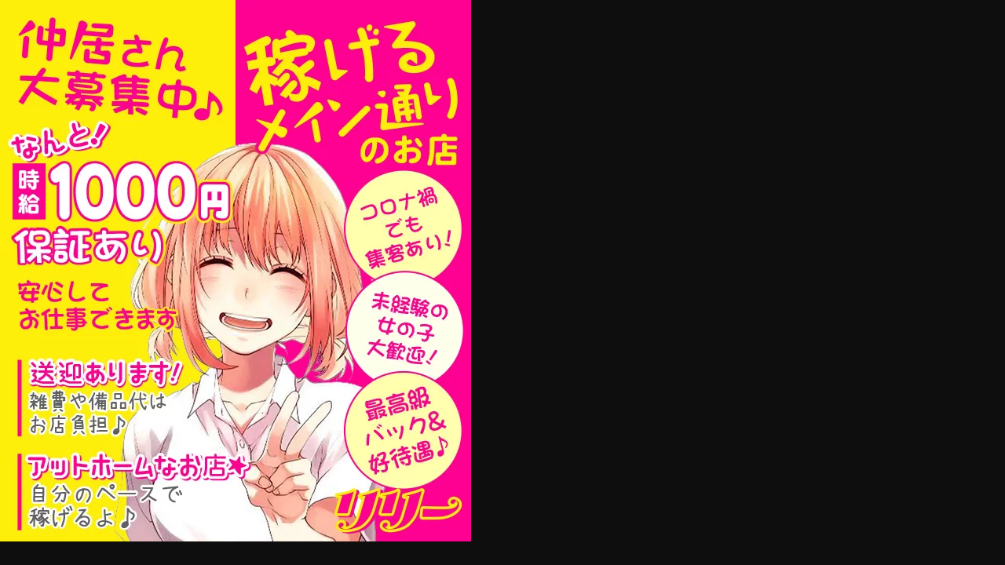

--- FILE ---
content_type: text/html; charset=UTF-8
request_url: https://comachi-baito.com/vanilla/02liliy_shopw600_h690/
body_size: 213
content:
<html style="height: 100%;">
<head>
	<meta name="viewport" content="width=device-width, minimum-scale=0.1">
	<meta name="robots" content="noindex,nofollow">
	<meta name="googlebot" content="noindex,nofollow">
	<title>02liliy_shopW600_H690</title>
</head>
<body style="margin: 0px; height: 100%; background-color: rgb(14, 14, 14);">
	<img style="display:block;position:absolute;inset:0;margin:auto;" src="https://comachi-baito.com/wp-content/uploads/2019/02/02liliy_shopW600_H690.jpg" />
</body>
</html>
